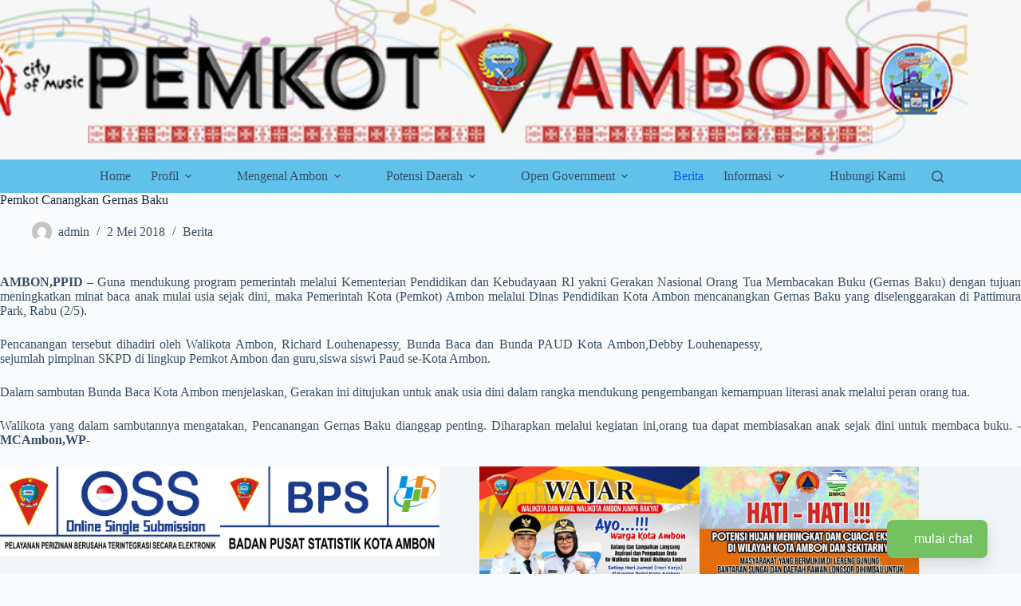

--- FILE ---
content_type: text/html; charset=UTF-8
request_url: https://omnichannel.qiscus.com/iframes/v4/fwdkt-8lcgylyrxtzxibg/login-form?formGreet=sampaikan%20aduan%20dan%20aspirasi%20anda&formSubtitle=silahkan%20isi%20data%20dengan%20benar&buttonLabel=mulai%20chat&customerIdentifier=phone&extra_fields=[]&is_channel_widget_enable=false&customcss=
body_size: 8413
content:
<!DOCTYPE html>
<html lang="en">

<head>
    <meta charset="UTF-8">
    <meta name="viewport" content="width=device-width, initial-scale=1.0">
    <meta name="robots" content="noindex, nofollow">
    <title>Qiscus Omnichannel Chat
        Login Form</title>
    <link rel="stylesheet" href="/css/intlTelInput.css" />
    <link rel="stylesheet" href="/css/vue-select.min.css">

    <style>
        @import  url('https://rsms.me/inter/inter.css');

        [v-cloak] {
            display: none;
        }

        *,
        *:before,
        *:after {
            margin: 0;
            padding: 0;
            box-sizing: border-box;
        }

        html,
        body {
            width: 100%;
            height: 100%;
            position: relative;
            font-family: sans-serif;
        }

        .qcw-cs-container,
        .qismo-extra,
        .qcw-container,
        .qcw-cs-container input,
        .qcw-cs-container button {
            font-family: 'Inter', sans-serif;
        }

        .qcw-cs-container,
        .qcw-cs-container *,
        .qcw-cs-container *:before,
        .qcw-cs-container *:after,
        .qismo-extra,
        .qismo-extra *,
        .qismo-extra *:before,
        .qismo-extra *:after {
            box-sizing: border-box;
        }

        .qcw-container {
            z-index: 999999;
        }

        .qcw-cs-container {
            color: #444;
            width: 100%;
            height: 100%;
            display: -webkit-box;
            display: flex;
            -webkit-box-orient: vertical;
            flex-direction: column;
            -webkit-box-align: end;
            align-items: flex-end;
            font-size: 16px;
            z-index: 999999;
        }

        .qcw-cs-wrapper {
            width: 100%;
            height: 100%;
            box-shadow: 0 7px 16px rgba(46, 46, 46, .15);
            overflow: hidden;
            transition: all .15s ease-in-out;
            display: -webkit-box;
            display: flex;
            -webkit-box-align: center;
            align-items: center;
            -webkit-box-orient: vertical;
            -webkit-box-direction: normal;
            flex-direction: column;
        }

        .qcw-cs-wrapper .qcw-cs-close {
            position: absolute;
            right: 16px;
            top: 20px;
            color: #979797;
            font-size: 30px;
            z-index: 9000;
            cursor: pointer;
        }

        .qcw-cs-wrapper .qcw-cs-box-form label {
            margin-bottom: 0;
        }

        .qcw-cs-wrapper .qcw-cs-box-form h3 {
            margin-top: 5px;
            margin-bottom: 20px;
            font-weight: 600;
            font-size: 24px;
            line-height: 1.28;
            text-align: left;
            color: inherit;
            word-break: break-word;
        }

        .qcw-cs-wrapper .qcw-cs-box-form p {
            margin: 0;
            color: inherit;
            word-break: break-word;
        }

        .qcw-cs-wrapper .qcw-cs-box-form .qcw-cs-form-group {
            margin-bottom: 15px;
        }

        .qcw-cs-wrapper .qcw-cs-box-form .qcw-cs-form-group .qcw-cs-form-field {
            border-radius: 19px;
            border: 1px solid #ccc;
            padding: 4px 10px;
            width: 100%;
            outline: 0;
            transition: border-color ease-in-out .15s, box-shadow ease-in-out .15s;
            font-size: 16px;
            height: 40px;
            box-sizing: border-box;
        }

        .qcw-cs-welcome .qcw-header {
            display: flex;
            flex-direction: column;
            padding: 32px;
            margin: -32px -32px 32px -32px;
            border-radius: 8px 8px 0 0;
        }

        .qcw-cs-welcome .qcw-header-avatar {
            position: absolute;
            top: -30px;
            border-radius: 50%;
            width: 54px;
            height: 54px;
            overflow: hidden;
        }

        .qcw-cs-welcome .qcw-header-avatar img {
            width: 54px;
            height: 54px;
        }

        .qcw-cs-form-group.error {
            background: #c0392b;
            border-radius: 19px;
            color: #fff;
            padding: 2px 20px;
            text-align: center;
        }

        .qcw-cs-form-group.error span {
            font-size: 13px;
        }

        /* Welcome CSS */
        .qcw-cs-welcome {
            width: 360px;
            background: #FFF;
            border-radius: 8px;
            box-shadow: 0px 8px 24px rgba(51, 51, 51, 0.1);
            text-align: center;
            padding: 32px;
            position: relative;
        }

        .qcw-cs-welcome .qcw-user-display-name {
            font-size: 18px;
            font-weight: 600;
            width: 100%;
        }

        .qcw-cs-welcome .qcw-user-status {
            font-size: 12px;
        }

        /* .qcw-cs-welcome { */
        .qismo-extra {
            max-width: 360px;
            position: fixed;
            bottom: 87px;
            right: 42px;
            z-index: 800;
            background-color: transparent !important;
            border-radius: 19px;
            color: rgb(102, 102, 102);
            transform: translateY(-20px);
        }

        .qcw-welcome-text {
            font-size: 14px;
            background: #FFF;
        }

        span.qcw-cs-close-welcome {
            cursor: pointer;
            position: absolute;
            top: -12px;
            right: -10px;
        }

        /** login form **/
        .qismo-copyright {
            text-align: center;
            color: #5a5a5a;
            background: #FFF;
            font-size: 12px;
            padding: 7px;
            border-top: 1px solid #ddd;
        }

        .qismo-copyright a {
            color: #a3a3a3;
        }

        .qcw-cs-box-form {
            background: #fff;
            border-radius: 8px;
            -webkit-box-shadow: 0px 20px 35px rgba(189, 189, 189, 0.24);
            box-shadow: 0px 20px 35px rgba(189, 189, 189, 0.24);
            overflow: hidden;
            flex: 1;
            width: 100%;
            height: 100%;
            display: flex;
            flex-direction: column;
            justify-content: space-between;
        }

        .qismo-login-form__header {
            padding: 36px;
            color: #fff;
            background: #74c162;
        }

        .qismo-login-form__header p {
            line-height: 21px;
            font-size: 14px;
        }

        .qismo-login-form__body {
            padding: 36px;
        }

        .qismo-input {
            background: #fff;
            -webkit-box-shadow: 0px 16px 32px rgba(95, 169, 142, 0.12);
            box-shadow: 0px 16px 32px rgba(95, 169, 142, 0.12);
            border-radius: 6px;
            display: -webkit-box;
            display: -ms-flexbox;
            display: flex;
            overflow: hidden;
            margin-bottom: 32px;
        }

        .qismo-input input,
        .qismo-input textarea {
            -webkit-box-flex: 1;
            -ms-flex: 1;
            flex: 1;
            border: 0;
            padding: 10px;
            outline: none;
            font-size: 16px;
            height: 48px;
            width: 100%;
            font-family: 'Inter', sans-serif;
        }

        .select__dropdown,
        .select__dropup {
            background: #fff;
            -webkit-box-shadow: 0px 16px 32px rgba(220, 220, 220, 0.25);
            box-shadow: 0px 16px 32px rgba(220, 220, 220, 0.25);
            border-radius: 6px;
            margin-bottom: 15px;
            font-size: 16px;
            color: #c4c4c4;
            font-family: 'Inter', sans-serif;
        }

        .select__dropdown .select__dropup,
        .vs__search::placeholder {
            font-size: 16px;
            color: #c4c4c4;
        }

        .select__dropdown .select__dropup,
        .vs__dropdown-toggle {
            -webkit-box-flex: 1;
            -ms-flex: 1;
            border: 0;
            outline: none;
            font-size: 16px;
            height: 48px;
            width: 100%;
            font-family: 'Inter', sans-serif;
        }

        .select__dropdown .vs__dropdown-menu {
            background: #fff;
            -webkit-box-shadow: 0px 2px 2px rgba(220, 220, 220, 0.5);
            box-shadow: 0px 2px 2px rgba(220, 220, 220, 0.5);
            border: 1px solid #eaeaea;
            font-size: 16px;
            font-family: 'Inter', sans-serif;
            margin-top: 5px;
            max-height: 100px;
            overflow-y: auto;
            border-radius: 6px;
        }

        .select__dropup .vs__dropdown-menu {
            top: auto !important;
            bottom: calc(100% - 1px);
            background: #fff;
            -webkit-box-shadow: 0px 2px 2px rgba(220, 220, 220, 0.5);
            box-shadow: 0px 2px 2px rgba(220, 220, 220, 0.5);
            border: 1px solid #eaeaea;
            font-size: 16px;
            font-family: 'Inter', sans-serif;
            margin-bottom: 5px;
            max-height: 100px;
            overflow-y: auto;
            border-radius: 6px;
        }

        .select__dropdown .select__dropup,
        .vs__dropdown-menu::-webkit-scrollbar-track {
            background: transparent;
        }

        .select__dropdown .select__dropup,
        .vs__dropdown-menu::-webkit-scrollbar {
            width: 8px;
            height: 8px;
        }

        .select__dropdown .select__dropup,
        .vs__dropdown-menu::-webkit-scrollbar-thumb {
            background: #e0e0e0;
            border-radius: 4px;
            width: 8px;
            height: 8px;
        }

        .select__dropdown .select__dropup,
        .vs__dropdown-option--highlight {
            background: #dcdcdc;
        }

        .select__dropdown .select__dropup,
        .vs__clear,
        .select__dropdown .select__dropup,
        .vs__open-indicator {
            fill: #394066;
        }

        .qismo-input .iti input {
            width: 100%;
        }

        .qismo-box-phone {
            display: -webkit-box;
            display: -ms-flexbox;
            display: flex;
        }

        .qismo-input.country {
            width: 130px;
            margin-right: 10px;
        }

        .qismo-input.country input,
        .qismo-input.country select {
            width: 100%;
        }

        .qismo-input ::placeholder {
            font-size: 16px;
            color: #c4c4c4;
        }

        .qismo-input .icon {
            background: rgba(116, 193, 98, .2);
            min-width: 48px;
            width: 48px;
            height: 48px;
            display: -webkit-box;
            display: -ms-flexbox;
            display: flex;
            -webkit-box-pack: center;
            -ms-flex-pack: center;
            justify-content: center;
            -webkit-box-align: center;
            -ms-flex-align: center;
            align-items: center;
            border-top-left-radius: 6px;
            border-bottom-left-radius: 6px;
        }

        .qismo-login-btn {
            background: #74c162;
            border-radius: 30px;
            padding: 14px 22px;
            box-shadow: 0px 7px 17px rgba(51, 51, 51, 0.07);
            border: 0;
            color: #fff;
            display: block;
            margin: 15px auto 0 auto;
            cursor: pointer;
            -webkit-transition: -webkit-transform 0.32s ease;
            transition: -webkit-transform 0.32s ease;
            transition: transform 0.32s ease;
            transition: transform 0.32s ease, -webkit-transform 0.32s ease;
            font-size: 16px;
        }

        .qismo-contact-icon,
        .qismo-email-icon {
            fill: #74c162;
        }

        .qismo-phone-icon {
            stroke: #74c162;
        }

        .qismo-form-error {
            color: #EE5757;
            font-size: 14px;
            margin-top: -23px;
            font-weight: normal;
            margin-bottom: 10px;
        }

        .qismo-form-error--visible {
            display: block;
        }

        .qismo-input-error.qismo-input .icon {
            background: rgba(255, 106, 119, 0.2) !important;
        }

        .qismo-input-error .qismo-contact-icon,
        .qismo-input-error .qismo-email-icon {
            fill: #EE5757;
        }

        .qismo-input-error .qismo-phone-icon {
            stroke: #EE5757;
        }

        .iti {
            max-width: calc(100% - 48px);
            display: -webkit-box;
            display: -ms-flexbox;
            display: flex;
        }

        .iti__flag-container {
            position: relative;
            display: -webkit-box;
            display: -ms-flexbox;
            display: flex;
            -webkit-box-flex: 0;
            -ms-flex: 0 75px;
            flex: 0 75px;
            padding: 1px;
            height: 47px;
        }

        .iti--allow-dropdown .iti__flag-container:hover .iti__selected-flag,
        .iti--separate-dial-code .iti__selected-flag {
            background-color: transparent;
            outline: none;
        }

        .iti--separate-dial-code .iti__selected-dial-code {
            margin-left: 0;
            width: 45px;
            text-align: center;
        }

        .iti--separate-dial-code input[type=tel] {
            padding-left: 0 !important;
            width: calc(100% - 75px);
        }

        .iti__country-list {
            width: 275px;
            box-shadow: 0px 7px 17px rgba(51, 51, 51, 0.07);
            border-radius: 6px;
            border: none;
            bottom: 54px;
        }

        .iti__country {
            padding: 12px 26px;
            color: #555;
            font-size: 14px;
            line-height: 17px;
        }

        .iti__flag {
            width: 0;
        }

        .iti__selected-dial-code {
            margin-left: 0;
        }

        .iti__flag-box {
            display: none;
        }

        .extra-fields .qismo-input {
            margin-bottom: 10px;
        }

        .extra-fields form.qismo-login-form__body {
            padding: 15px 36px;
        }

        #extra-fields__form {
            height: 250px;
            overflow-y: auto;
        }

        #extra-fields__form::-webkit-scrollbar-track {
            background: transparent;
        }

        #extra-fields__form::-webkit-scrollbar {
            width: 8px;
            height: 8px;
        }

        #extra-fields__form::-webkit-scrollbar-thumb {
            background: #e0e0e0;
            border-radius: 4px;
            width: 8px;
            height: 8px;
        }

        .force-overflow {
            min-height: 150px;
        }

        .qcw-cs-back {
            position: absolute;
            top: 20px;
            left: 35px;
            color: #fff;
            font-weight: 500;
            font-size: 16px;
            line-height: 19px;
            cursor: pointer;
        }

        .qcw-cs-back p::before {
            content: "\003C";
            margin-right: 10px;
        }

        /* fix for placeholder too light for the eyes */
        .select__dropdown input::placeholder,
        .select__dropdown ul {
            color: #444;
        }
    </style>
</head>

<body>
    <div class="qcw-cs-container">
        <div class="qcw-cs-wrapper" v-cloak>
            <span v-if="isChannelWidgetEnable" class="qcw-cs-back" @click="onBackToChannelForm">
                <p>Back</p>
            </span>
            <span class="qcw-cs-close" @click="closeLoginForm" style="top: 7px; right: 7px;">
                <img src="https://s3-ap-southeast-1.amazonaws.com/qiscus-sdk/public/qismo/img/close-circle.svg"
                    alt="Close Button" />
            </span>
            <div class="qcw-cs-box-form">
                <div class="qismo-login-form__header">
                    <h3 :style="{'margin-top': isChannelWidgetEnable ? '20px' : '5px'}">sampaikan aduan dan aspirasi anda</h3>
                    <p>silahkan isi data dengan benar</p>
                </div>
                <div v-if="!isAdditionalPage" class="qismo-login-form__body">
                    <div class="qismo-input" :style="!isAdditionalPage ? 'margin-bottom:10px' : ''">
                        <div class="icon">
                            <svg width="24" height="24" viewBox="0 0 24 24" fill="none"
                                xmlns="http://www.w3.org/2000/svg">
                                <mask id="path-1-inside-1" fill="white">
                                    <path
                                        d="M14 15C16.2397 13.9985 16.835 10.4131 16.835 7.74292C16.835 4.57129 15.1025 2 12.0002 2C8.89771 2 7.16528 4.57129 7.16528 7.74292C7.16528 10.4131 7.7605 13.9983 10 15C10 15.5 10 16 9.5 16.1299C9.5 16.1299 6.12354 16.3945 4.33984 18.2183C3.07837 19.5078 3 22 3 22H21C21 22 20.9216 19.5078 19.6602 18.2183C17.8765 16.3945 14.5 16.1299 14.5 16.1299C14 16 14 15.5 14 15Z" />
                                </mask>
                                <path class="qismo-contact-icon"
                                    d="M14 15L13.3877 13.6307C12.8477 13.8721 12.5 14.4084 12.5 15H14ZM10 15H11.5C11.5 14.4085 11.1524 13.8722 10.6125 13.6307L10 15ZM9.5 16.1299L9.61721 17.6253L9.74909 17.615L9.87713 17.5817L9.5 16.1299ZM4.33984 18.2183L5.41211 19.2672L5.41221 19.2671L4.33984 18.2183ZM3 22L1.50074 21.9529L1.45209 23.5H3V22ZM21 22V23.5H22.5479L22.4993 21.9529L21 22ZM19.6602 18.2183L18.5878 19.2671L18.5879 19.2672L19.6602 18.2183ZM14.5 16.1299L14.1229 17.5817L14.2509 17.615L14.3828 17.6253L14.5 16.1299ZM15.335 7.74292C15.335 8.98868 15.1937 10.3865 14.8272 11.5448C14.448 12.7435 13.9272 13.3894 13.3877 13.6307L14.6123 16.3693C16.3126 15.6091 17.2092 13.9615 17.6875 12.4497C18.1786 10.8973 18.335 9.16732 18.335 7.74292H15.335ZM12.0002 3.5C13.0907 3.5 13.8663 3.93134 14.4039 4.61185C14.9703 5.32897 15.335 6.4133 15.335 7.74292H18.335C18.335 5.90091 17.8334 4.11378 16.7581 2.75235C15.6538 1.35431 14.0121 0.5 12.0002 0.5V3.5ZM8.66528 7.74292C8.66528 6.4133 9.02995 5.32898 9.59639 4.61187C10.1339 3.93137 10.9096 3.5 12.0002 3.5V0.5C9.98831 0.5 8.34655 1.35427 7.24223 2.75232C6.16683 4.11377 5.66528 5.90091 5.66528 7.74292H8.66528ZM10.6125 13.6307C10.073 13.3894 9.55219 12.7434 9.17297 11.5447C8.80656 10.3864 8.66528 8.98868 8.66528 7.74292H5.66528C5.66528 9.16733 5.82161 10.8972 6.31268 12.4496C6.79095 13.9614 7.68749 15.6088 9.38754 16.3693L10.6125 13.6307ZM8.5 15C8.5 15.1349 8.49943 15.2096 8.4954 15.2711C8.49141 15.3321 8.48705 15.3173 8.50346 15.2638C8.52223 15.2026 8.57584 15.0661 8.70904 14.9279C8.85039 14.7813 9.00908 14.7076 9.12287 14.6781L9.87713 17.5817C10.2409 17.4872 10.5871 17.3024 10.8691 17.0098C11.1429 16.7257 11.2903 16.4086 11.3715 16.1437C11.5134 15.6811 11.5 15.1838 11.5 15H8.5ZM9.5 16.1299C9.38279 14.6345 9.38241 14.6345 9.38203 14.6345C9.38188 14.6345 9.38148 14.6346 9.38118 14.6346C9.3806 14.6346 9.37995 14.6347 9.37926 14.6347C9.37788 14.6349 9.37628 14.635 9.37448 14.6351C9.37088 14.6354 9.36645 14.6358 9.36121 14.6363C9.35073 14.6372 9.33701 14.6384 9.3202 14.64C9.2866 14.6432 9.2406 14.6478 9.18343 14.6543C9.06923 14.6671 8.90977 14.6873 8.71513 14.7174C8.32756 14.7774 7.79147 14.8784 7.19021 15.0441C6.03144 15.3635 4.43566 15.975 3.26748 17.1694L5.41221 19.2671C6.02772 18.6378 7.01202 18.2051 7.9874 17.9362C8.45322 17.8078 8.87273 17.7287 9.17399 17.6821C9.32376 17.6589 9.44202 17.6441 9.51943 17.6354C9.55808 17.631 9.58636 17.6282 9.60309 17.6266C9.61145 17.6258 9.61691 17.6253 9.61931 17.6251C9.62052 17.625 9.62096 17.625 9.62061 17.625C9.62044 17.625 9.62007 17.6251 9.61951 17.6251C9.61922 17.6251 9.61889 17.6252 9.61851 17.6252C9.61832 17.6252 9.61799 17.6252 9.6179 17.6252C9.61756 17.6253 9.61721 17.6253 9.5 16.1299ZM3.26758 17.1693C2.34332 18.1142 1.93079 19.3904 1.73378 20.262C1.62947 20.7234 1.57207 21.1345 1.54041 21.4314C1.52448 21.5808 1.51481 21.7038 1.50901 21.7928C1.5061 21.8374 1.50416 21.8736 1.50288 21.9005C1.50224 21.914 1.50176 21.9252 1.50142 21.9339C1.50125 21.9383 1.50111 21.9421 1.501 21.9452C1.50094 21.9468 1.50089 21.9482 1.50085 21.9495C1.50083 21.9502 1.50081 21.9507 1.50079 21.9513C1.50078 21.9516 1.50077 21.952 1.50076 21.9521C1.50075 21.9525 1.50074 21.9529 3 22C4.49926 22.0471 4.49925 22.0475 4.49924 22.0478C4.49923 22.0479 4.49922 22.0483 4.49922 22.0485C4.4992 22.0489 4.49919 22.0492 4.49918 22.0496C4.49916 22.0502 4.49914 22.0508 4.49913 22.0511C4.4991 22.0519 4.49909 22.0521 4.49911 22.0517C4.49914 22.0509 4.49926 22.048 4.4995 22.0429C4.49998 22.0327 4.50095 22.0141 4.50265 21.988C4.50607 21.9356 4.51237 21.8538 4.5235 21.7495C4.54596 21.5388 4.58699 21.2462 4.65995 20.9234C4.8175 20.2265 5.07489 19.6119 5.41211 19.2672L3.26758 17.1693ZM3 23.5H21V20.5H3V23.5ZM21 22C22.4993 21.9529 22.4992 21.9525 22.4992 21.9521C22.4992 21.952 22.4992 21.9516 22.4992 21.9513C22.4992 21.9507 22.4992 21.9502 22.4992 21.9495C22.4991 21.9482 22.4991 21.9468 22.499 21.9452C22.4989 21.9421 22.4988 21.9383 22.4986 21.9339C22.4982 21.9252 22.4978 21.914 22.4971 21.9005C22.4958 21.8736 22.4939 21.8374 22.491 21.7928C22.4852 21.7038 22.4755 21.5808 22.4596 21.4314C22.4279 21.1345 22.3705 20.7234 22.2662 20.262C22.0692 19.3904 21.6567 18.1142 20.7324 17.1693L18.5879 19.2672C18.9251 19.6119 19.1825 20.2265 19.34 20.9234C19.413 21.2462 19.454 21.5388 19.4765 21.7495C19.4876 21.8538 19.4939 21.9356 19.4973 21.988C19.499 22.0141 19.5 22.0327 19.5005 22.0429C19.5007 22.048 19.5009 22.0509 19.5009 22.0517C19.5009 22.0521 19.5009 22.0519 19.5009 22.0511C19.5009 22.0508 19.5008 22.0502 19.5008 22.0496C19.5008 22.0492 19.5008 22.0489 19.5008 22.0485C19.5008 22.0483 19.5008 22.0479 19.5008 22.0478C19.5008 22.0475 19.5007 22.0471 21 22ZM20.7325 17.1694C19.5643 15.975 17.9686 15.3635 16.8098 15.0441C16.2085 14.8784 15.6724 14.7774 15.2849 14.7174C15.0902 14.6873 14.9308 14.6671 14.8166 14.6543C14.7594 14.6478 14.7134 14.6432 14.6798 14.64C14.663 14.6384 14.6493 14.6372 14.6388 14.6363C14.6336 14.6358 14.6291 14.6354 14.6255 14.6351C14.6237 14.635 14.6221 14.6349 14.6207 14.6347C14.62 14.6347 14.6194 14.6346 14.6188 14.6346C14.6185 14.6346 14.6181 14.6345 14.618 14.6345C14.6176 14.6345 14.6172 14.6345 14.5 16.1299C14.3828 17.6253 14.3824 17.6253 14.3821 17.6252C14.382 17.6252 14.3817 17.6252 14.3815 17.6252C14.3811 17.6252 14.3808 17.6251 14.3805 17.6251C14.3799 17.6251 14.3796 17.625 14.3794 17.625C14.379 17.625 14.3795 17.625 14.3807 17.6251C14.3831 17.6253 14.3886 17.6258 14.3969 17.6266C14.4136 17.6282 14.4419 17.631 14.4806 17.6354C14.558 17.6441 14.6762 17.6589 14.826 17.6821C15.1273 17.7287 15.5468 17.8078 16.0126 17.9362C16.988 18.2051 17.9723 18.6378 18.5878 19.2671L20.7325 17.1694ZM14.8771 14.6781C14.9909 14.7076 15.1496 14.7813 15.291 14.9279C15.4242 15.0661 15.4778 15.2026 15.4965 15.2638C15.513 15.3173 15.5086 15.3321 15.5046 15.2711C15.5006 15.2096 15.5 15.1349 15.5 15H12.5C12.5 15.1838 12.4866 15.6811 12.6285 16.1437C12.7097 16.4086 12.8571 16.7257 13.1309 17.0098C13.4129 17.3024 13.7591 17.4872 14.1229 17.5817L14.8771 14.6781Z"
                                    fill="white" mask="url(#path-1-inside-1)" />
                            </svg>
                        </div>
                        <input type="text" placeholder="Type your name" id="inputname" v-model="display_name">
                    </div>
                    <div v-if="showError && !display_name && isAdditionalPage"
                        class="qismo-form-error qismo-name-error">Please provide display name</div>
                    <span v-if="showError && !display_name && !isAdditionalPage"
                        class="qismo-form-error qismo-name-error">Please provide display name</span>
                    <div class="qismo-input" style="overflow: unset;" v-if="customerIdentifier == 'email'"
                        :style="!isAdditionalPage ? 'margin-top:20px;margin-bottom:10px' : ''">
                        <div class="icon">
                            <svg width="24" height="24" viewBox="0 0 24 24" fill="none"
                                xmlns="http://www.w3.org/2000/svg">
                                <path class="qismo-email-icon" fill-rule="evenodd" clip-rule="evenodd"
                                    d="M15.8195 2.77898C13.9957 2.02356 11.9889 1.82591 10.0528 2.21102C8.11677 2.59613 6.33837 3.5467 4.94253 4.94254C3.54669 6.33837 2.59612 8.11678 2.21101 10.0529C1.8259 11.9889 2.02355 13.9957 2.77897 15.8195C3.53439 17.6432 4.81365 19.202 6.45498 20.2987C8.09631 21.3954 10.026 21.9808 12 21.9808V20.4808C10.3227 20.4808 8.68299 19.9834 7.28834 19.0515C5.89368 18.1196 4.80668 16.7951 4.16479 15.2455C3.5229 13.6958 3.35495 11.9906 3.68219 10.3455C4.00942 8.70038 4.81713 7.18925 6.00319 6.0032C7.18925 4.81714 8.70037 4.00943 10.3455 3.68219C11.9906 3.35496 13.6958 3.52291 15.2454 4.1648C16.7951 4.80669 18.1196 5.89369 19.0515 7.28834C19.9834 8.683 20.4808 10.3227 20.4808 12H21.9808C21.9808 10.026 21.3954 8.09632 20.2987 6.45499C19.202 4.81366 17.6432 3.5344 15.8195 2.77898ZM8.64743 12C8.64743 10.1484 10.1484 8.64745 12 8.64745C13.8516 8.64745 15.3526 10.1484 15.3526 12C15.3526 13.8516 13.8516 15.3526 12 15.3526C10.1484 15.3526 8.64743 13.8516 8.64743 12ZM17.812 16.8526C16.7832 16.8526 15.902 16.221 15.535 15.3244C14.6499 16.2651 13.3936 16.8526 12 16.8526C9.32 16.8526 7.14743 14.68 7.14743 12C7.14743 9.32002 9.32 7.14745 12 7.14745C14.68 7.14745 16.8526 9.32002 16.8526 12V14.3932C16.8526 14.923 17.2821 15.3526 17.812 15.3526C19.2859 15.3526 20.4808 14.1577 20.4808 12.6838V12H21.9808V12.6838C21.9808 14.9861 20.1143 16.8526 17.812 16.8526Z"
                                    fill="white" />
                            </svg>
                        </div>
                        <input type="text" placeholder="Type your email address" id="inputEmail" v-model="unique_id">
                    </div>
                    <div v-if="customerIdentifier == 'email' && showError && !unique_id && isAdditionalPage"
                        class="qismo-form-error qismo-email-error">Please use valid email</div>
                    <span v-if="customerIdentifier == 'email' && showError && !unique_id && !isAdditionalPage"
                        class="qismo-form-error qismo-email-error">Please use valid email</span>
                    <div class="qismo-input" style="overflow: unset;" v-if="customerIdentifier == 'phone'"
                        :style="!isAdditionalPage ? 'margin-top:20px;margin-bottom:10px' : ''">
                        <div class="icon">
                            <svg width="24" height="24" viewBox="0 0 24 24" fill="none"
                                xmlns="http://www.w3.org/2000/svg">
                                <path class="qismo-phone-icon"
                                    d="M6.42943 5.06718C4.57884 4.67266 2.54073 6.01341 3.09157 9.11542C4.95477 17.4571 14.7487 20.2423 17.4377 19.9837C19.5471 19.7809 20.4953 17.9796 20.8766 16.9908C21.3029 15.8852 20.6543 14.6695 18.464 14.0281C16.537 13.4637 15.9283 15.3369 16.0293 16.3923C10.9263 16.4569 8.1915 12.3527 7.46203 10.2928C9.92449 7.6273 8.3421 5.47492 6.42943 5.06718Z"
                                    stroke-width="1.5" stroke-linejoin="round" />
                            </svg>
                        </div>
                        <input type="tel" id="inputPhone" placeholder="Type phone number" v-model="unique_id">
                    </div>
                    <div v-if="customerIdentifier == 'phone' && showError && !unique_id && isAdditionalPage"
                        class="qismo-form-error qismo-email-error">Please use valid phone number</div>
                    <span v-if="customerIdentifier == 'phone' && showError && !unique_id && !isAdditionalPage"
                        class="qismo-form-error qismo-email-error">Please use valid phone number</span>
                </div>
                <div v-else class="qismo-login-form__body" id="extra-fields__form">
                    <div class="force-overflow">
                        <div v-for="(field, key) in displayed_fields" :key="key">
                            <div v-if="field.type == 'input'" class="qismo-input"
                                :style="!additional_value.id[key] && showError && field.required ? 'border:1px solid red' : 'margin-bottom:40px'">
                                <input type="text" :id="key" :placeholder="field.placeholder"
                                    v-model="additional_value.id[key]" />
                            </div>
                            <div v-if="field.type == 'input' && !additional_value.id[key] && showError && field.required"
                                class="qismo-form-error qismo-name-error" style="margin:8px 0px 13px 10px">{{
                                errorAdditionalMessage }}</div>
                            <div v-if="field.type == 'textarea'" class="qismo-input"
                                :style="!additional_value.id[key] && showError && field.required ? 'border:1px solid red' : 'margin-bottom:40px'">
                                <textarea :id="key" :placeholder="field.placeholder" v-model="additional_value.id[key]"
                                    style="resize:none; height:100px;"></textarea>
                            </div>
                            <div v-if="field.type == 'textarea' && !additional_value.id[key] && showError && field.required"
                                class="qismo-form-error qismo-name-error" style="margin:8px 0px 13px 10px">{{
                                errorAdditionalMessage }}</div>
                            <div v-if="field.type == 'select' && key == 0" class="select__dropdown"
                                :style="!additional_value.id[key] && showError && field.required ? 'border:1px solid red' : 'margin-bottom:40px'">
                                <v-select :id="key" :options="field.options" :reduce="option => option.label"
                                    :placeholder="field.placeholder" v-model="additional_value.id[key]"></v-select>
                            </div>
                            <div v-if="field.type == 'select' && key != 0" class="select__dropup"
                                :style="!additional_value.id[key] && showError && field.required ? 'border:1px solid red' : 'margin-bottom:40px'">
                                <v-select :id="key" :options="field.options" :reduce="option => option.label"
                                    :placeholder="field.placeholder" v-model="additional_value.id[key]"></v-select>
                            </div>
                            <div v-if="field.type == 'select' && !additional_value.id[key] && showError && field.required"
                                class="qismo-form-error qismo-name-error" style="margin:8px 0px 13px 10px">{{
                                errorAdditionalMessage }}</div>
                        </div>
                    </div>
                </div>
                <div class="form-action"
                    style="-webkit-box-shadow:0px 0px 6px 0px #D3D3D3;box-shadow:0px 0px 5px 0px #D3D3D3; ">
                    <button v-if="extra_fields.length > 0 && !isAdditionalPage" type="submit"
                        class="qcw-cs-submit-form qismo-login-btn" style="width:150px; margin-bottom:10px"
                        @click.prevent="nextPage()">Next</button>
                    <button v-if="extra_fields.length < 1 || isAdditionalPage" type="submit"
                        class="qcw-cs-submit-form qismo-login-btn" style="margin-bottom: 10px"
                        @click.prevent="login()">mulai chat</button>
                    <div class="qismo-copyright">Powered by <a href="https://www.qiscus.com" target="_blank">Qiscus</a>
                    </div>
                </div>
            </div>
        </div>
    </div>

    <script src="/js/vue.min.js"></script>
    <script src="/js/intlTelInput.min.js"></script>
    <script src="/js/vue-select.min.js"></script>
    <script>
        (function () {
            window.parent.postMessage({ event_name: 'finish-load-form' }, '*');
            bindEvent(window, 'message', (e) => {
                if (!e.data) return;
                switch (e.data.event_name) {
                    case 'custom-css':
                        if (!document.querySelector('#qismo-custom-css')) {
                            document.head.appendChild(createNode('style', e.data.css, { id: 'qismo-custom-css' }));
                        }
                        break;
                    case 'custom-css-api':
                        if (!document.querySelector('#qismo-custom-css-api')) {
                            document.head.appendChild(createNode('style', e.data.css, { id: 'qismo-custom-css-api' }));
                        }
                        break;
                    case 'extra-fields':
                        loginVue.extra_fields = JSON.parse(e.data.extra_fields);
                        break;
                    case 'reset-form':
                        loginVue.display_name = '';
                        loginVue.unique_id = '';
                        loginVue.showError = false;
                        loginVue.isAdditionalPage = false;
                        break;
                }
            });

            function bindEvent(element, eventName, eventHandler) {
                if (element.addEventListener) {
                    element.addEventListener(eventName, eventHandler, false);
                } else if (element.attachEvent) {
                    element.attachEvent('on' + eventName, eventHandler);
                }
            }

            function createNode(el, content, attr) {
                var node = document.createElement(el);
                if (content) node.appendChild(document.createTextNode(content));
                if (attr) {
                    Object.keys(attr).forEach(function (a) {
                        node.setAttribute(a, attr[a]);
                    });
                }
                return node;
            }
        })();
        
        let extra_fields = [];
        if(extra_fields.length) document.body.classList.add('extra-fields');

        Vue.component('v-select', VueSelect.VueSelect);
        var loginVue = new Vue({
            el: '.qcw-cs-container',
            data: () => ({
                test: '',
                display_name: '',
                unique_id: '',
                showError: false,
                additional_value: {
                    id: []
                },
                customerIdentifier: 'phone',
                initialCountryCode: 'id',
                config: {},
                iti: null,
                extra_fields,
                isAdditionalPage: false,
                errorAdditionalMessage: 'This field is required',
                isChannelWidgetEnable: '',
            }),
            computed: {
                displayed_fields() {
                    return this.extra_fields.filter(field => {
                        return field.visible ? field.visible : true
                    });
                }
            },
            methods: {
                sendMessage(msg) {
                    // Make sure you are sending a string, and to stringify JSON
                    window.parent.postMessage(msg, '*');
                },
                nextPage(){
                    this.showError = false;
                    let unique_id = this.unique_id;
                    if(!this.display_name || !unique_id) {
                        this.showError = true;
                        return false;
                    }
                    if(this.customerIdentifier == 'phone') {
                        if(isNaN(this.unique_id)) {
                            this.unique_id = '';
                            this.showError = true;
                            return false;
                        }
                        unique_id = this.iti.s.dialCode+this.unique_id;
                    }
                    if(this.customerIdentifier == 'email' && !this.validateEmail(unique_id)) {
                        this.unique_id = '';
                        this.showError = true;
                        return false;
                    }
                    this.isAdditionalPage = true
                },
                login() {
                    this.showError = false;
                    let unique_id = this.unique_id;
                    if(!this.display_name || !unique_id) {
                        this.showError = true;
                        return false;
                    }
                    if(this.customerIdentifier == 'phone') {
                        if(isNaN(this.unique_id)) {
                            this.unique_id = '';
                            this.showError = true;
                            return false;
                        }
                        unique_id = this.iti.s.dialCode+this.unique_id;
                    }
                    if(this.customerIdentifier == 'email' && !this.validateEmail(unique_id)) {
                        this.unique_id = '';
                        this.showError = true;
                        return false;
                    }
                    // if there's extra fields, let's gather the data first
                    let extra_fields = [];
                    this.displayed_fields.forEach((field, key) => {
                        let value = this.additional_value.id[key] ? this.additional_value.id[key] : ''
                        if(!this.additional_value.id[key] && field.required) {
                            this.showError = true
                            return false;
                        }
                        field.value = value
                    });
                    this.extra_fields.forEach(field => {
                        extra_fields.push({key: field.name, value: field.value})
                    })
                    if(this.showError) return false;
                    this.sendMessage({
                        event_name: 'login',
                        display_name: this.display_name,
                        extra_fields: extra_fields.length > 0 ? JSON.stringify(extra_fields) : [],
                        unique_id,
                    })
                },
                validateEmail(email) {
                    var re = /^(([^<>()\[\]\\.,;:\s@"]+(\.[^<>()\[\]\\.,;:\s@"]+)*)|(".+"))@((\[[0-9]{1,3}\.[0-9]{1,3}\.[0-9]{1,3}\.[0-9]{1,3}\])|(([a-zA-Z\-0-9]+\.)+[a-zA-Z]{2,}))$/;
                    return re.test(String(email).toLowerCase());
                },
                closeLoginForm() {
                    this.sendMessage({
                        event_name: 'close-login-form',
                    })
                },
                onBackToChannelForm () {
                    this.sendMessage({
                        event_name: 'open-previous-form',
                    })
                },
                initiateITI() {
                    if (this.customerIdentifier == "phone") {
                        var input = document.getElementById("inputPhone");
                        this.iti = intlTelInput(input, {
                            initialCountry: this.initialCountryCode ? this.initialCountryCode : "id",
                            separateDialCode: true,
                        });
                    }
                }
            },
            mounted() {
                this.initiateITI();
            },
        });
    </script>
</body>

</html>